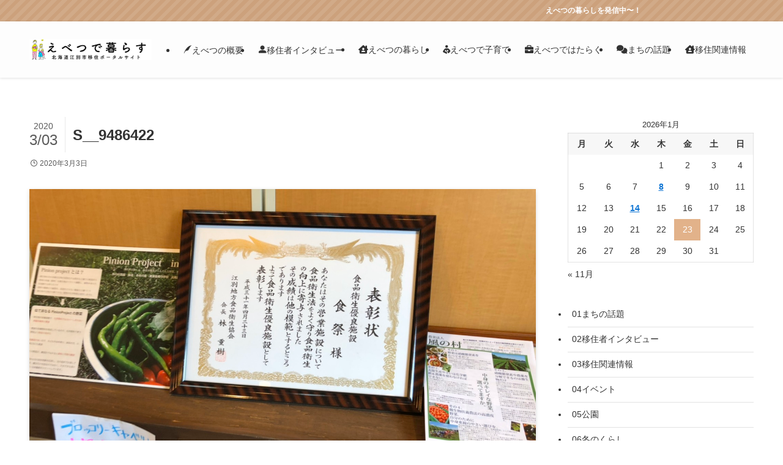

--- FILE ---
content_type: text/html; charset=UTF-8
request_url: https://ebetsu-sumikae.info/archives/2360/s__9486422
body_size: 14607
content:
<!DOCTYPE html>
<html dir="ltr" lang="ja" prefix="og: https://ogp.me/ns#" data-loaded="false" data-scrolled="false" data-spmenu="closed">

<head>
    <meta charset="utf-8">
    <meta name="format-detection" content="telephone=no">
    <meta http-equiv="X-UA-Compatible" content="IE=edge">
    <meta name="viewport" content="width=device-width, viewport-fit=cover">
    <title>S__9486422 | えべつで暮らす</title>

		<!-- All in One SEO 4.9.3 - aioseo.com -->
	<meta name="robots" content="max-image-preview:large" />
	<meta name="author" content="江別シティプロモート＆協力隊"/>
	<link rel="canonical" href="https://ebetsu-sumikae.info/archives/2360/s__9486422" />
	<meta name="generator" content="All in One SEO (AIOSEO) 4.9.3" />
		<meta property="og:locale" content="ja_JP" />
		<meta property="og:site_name" content="えべつで暮らす |" />
		<meta property="og:type" content="article" />
		<meta property="og:title" content="S__9486422 | えべつで暮らす" />
		<meta property="og:url" content="https://ebetsu-sumikae.info/archives/2360/s__9486422" />
		<meta property="article:published_time" content="2020-03-03T03:00:55+00:00" />
		<meta property="article:modified_time" content="2020-03-03T03:00:55+00:00" />
		<meta name="twitter:card" content="summary_large_image" />
		<meta name="twitter:title" content="S__9486422 | えべつで暮らす" />
		<script type="application/ld+json" class="aioseo-schema">
			{"@context":"https:\/\/schema.org","@graph":[{"@type":"BreadcrumbList","@id":"https:\/\/ebetsu-sumikae.info\/archives\/2360\/s__9486422#breadcrumblist","itemListElement":[{"@type":"ListItem","@id":"https:\/\/ebetsu-sumikae.info#listItem","position":1,"name":"\u30db\u30fc\u30e0","item":"https:\/\/ebetsu-sumikae.info","nextItem":{"@type":"ListItem","@id":"https:\/\/ebetsu-sumikae.info\/archives\/2360\/s__9486422#listItem","name":"S__9486422"}},{"@type":"ListItem","@id":"https:\/\/ebetsu-sumikae.info\/archives\/2360\/s__9486422#listItem","position":2,"name":"S__9486422","previousItem":{"@type":"ListItem","@id":"https:\/\/ebetsu-sumikae.info#listItem","name":"\u30db\u30fc\u30e0"}}]},{"@type":"ItemPage","@id":"https:\/\/ebetsu-sumikae.info\/archives\/2360\/s__9486422#itempage","url":"https:\/\/ebetsu-sumikae.info\/archives\/2360\/s__9486422","name":"S__9486422 | \u3048\u3079\u3064\u3067\u66ae\u3089\u3059","inLanguage":"ja","isPartOf":{"@id":"https:\/\/ebetsu-sumikae.info\/#website"},"breadcrumb":{"@id":"https:\/\/ebetsu-sumikae.info\/archives\/2360\/s__9486422#breadcrumblist"},"author":{"@id":"https:\/\/ebetsu-sumikae.info\/archives\/author\/admin#author"},"creator":{"@id":"https:\/\/ebetsu-sumikae.info\/archives\/author\/admin#author"},"datePublished":"2020-03-03T12:00:55+09:00","dateModified":"2020-03-03T12:00:55+09:00"},{"@type":"Organization","@id":"https:\/\/ebetsu-sumikae.info\/#organization","name":"\u3048\u3079\u3064\u3067\u66ae\u3089\u3059","url":"https:\/\/ebetsu-sumikae.info\/"},{"@type":"Person","@id":"https:\/\/ebetsu-sumikae.info\/archives\/author\/admin#author","url":"https:\/\/ebetsu-sumikae.info\/archives\/author\/admin","name":"\u6c5f\u5225\u30b7\u30c6\u30a3\u30d7\u30ed\u30e2\u30fc\u30c8\uff06\u5354\u529b\u968a","image":{"@type":"ImageObject","@id":"https:\/\/ebetsu-sumikae.info\/archives\/2360\/s__9486422#authorImage","url":"https:\/\/ebetsu-sumikae.info\/wp-content\/uploads\/2022\/11\/647B837D-37C2-4BC7-A049-40351E51B95F-150x150.png","width":96,"height":96,"caption":"\u6c5f\u5225\u30b7\u30c6\u30a3\u30d7\u30ed\u30e2\u30fc\u30c8\uff06\u5354\u529b\u968a"}},{"@type":"WebSite","@id":"https:\/\/ebetsu-sumikae.info\/#website","url":"https:\/\/ebetsu-sumikae.info\/","name":"Let\u2018s SUMIKAE","inLanguage":"ja","publisher":{"@id":"https:\/\/ebetsu-sumikae.info\/#organization"}}]}
		</script>
		<!-- All in One SEO -->

<link rel='dns-prefetch' href='//cdn.jsdelivr.net' />
<link rel='dns-prefetch' href='//www.googletagmanager.com' />
<link rel="alternate" type="application/rss+xml" title="えべつで暮らす &raquo; フィード" href="https://ebetsu-sumikae.info/feed" />
<link rel="alternate" type="application/rss+xml" title="えべつで暮らす &raquo; コメントフィード" href="https://ebetsu-sumikae.info/comments/feed" />
<link rel='stylesheet' id='sbi_styles-css' href='https://ebetsu-sumikae.info/wp-content/plugins/instagram-feed/css/sbi-styles.min.css?ver=6.6.1' type='text/css' media='all' />
<link rel='stylesheet' id='font-awesome-all-css' href='https://ebetsu-sumikae.info/wp-content/themes/swell/assets/font-awesome/v6/css/all.min.css?ver=2.12.0' type='text/css' media='all' />
<link rel='stylesheet' id='wp-block-library-css' href='https://ebetsu-sumikae.info/wp-includes/css/dist/block-library/style.min.css?ver=6.6.4' type='text/css' media='all' />
<link rel='stylesheet' id='swell-icons-css' href='https://ebetsu-sumikae.info/wp-content/themes/swell/build/css/swell-icons.css?ver=2.12.0' type='text/css' media='all' />
<link rel='stylesheet' id='main_style-css' href='https://ebetsu-sumikae.info/wp-content/themes/swell/build/css/main.css?ver=2.12.0' type='text/css' media='all' />
<link rel='stylesheet' id='swell_blocks-css' href='https://ebetsu-sumikae.info/wp-content/themes/swell/build/css/blocks.css?ver=2.12.0' type='text/css' media='all' />
<style id='swell_custom-inline-css' type='text/css'>
:root{--swl-fz--content:4vw;--swl-font_family:"Helvetica Neue", Arial, "Hiragino Kaku Gothic ProN", "Hiragino Sans", Meiryo, sans-serif;--swl-font_weight:400;--color_main:#e2b28a;--color_text:#333;--color_link:#1176d4;--color_htag:#e2b28a;--color_bg:#ffffff;--color_gradient1:#d8ffff;--color_gradient2:#87e7ff;--color_main_thin:rgba(255, 223, 173, 0.05 );--color_main_dark:rgba(170, 134, 104, 1 );--color_list_check:#e2b28a;--color_list_num:#e2b28a;--color_list_good:#86dd7b;--color_list_triangle:#f4e03a;--color_list_bad:#f36060;--color_faq_q:#d55656;--color_faq_a:#6599b7;--color_icon_good:#3cd250;--color_icon_good_bg:#ecffe9;--color_icon_bad:#4b73eb;--color_icon_bad_bg:#eafaff;--color_icon_info:#f578b4;--color_icon_info_bg:#fff0fa;--color_icon_announce:#ffa537;--color_icon_announce_bg:#fff5f0;--color_icon_pen:#7a7a7a;--color_icon_pen_bg:#f7f7f7;--color_icon_book:#787364;--color_icon_book_bg:#f8f6ef;--color_icon_point:#ffa639;--color_icon_check:#86d67c;--color_icon_batsu:#f36060;--color_icon_hatena:#5295cc;--color_icon_caution:#f7da38;--color_icon_memo:#84878a;--color_deep01:#e44141;--color_deep02:#3d79d5;--color_deep03:#63a84d;--color_deep04:#f09f4d;--color_pale01:#fff2f0;--color_pale02:#f3f8fd;--color_pale03:#f1f9ee;--color_pale04:#fdf9ee;--color_mark_blue:#b7e3ff;--color_mark_green:#bdf9c3;--color_mark_yellow:#fcf69f;--color_mark_orange:#ffddbc;--border01:solid 1px var(--color_main);--border02:double 4px var(--color_main);--border03:dashed 2px var(--color_border);--border04:solid 4px var(--color_gray);--card_posts_thumb_ratio:56.25%;--list_posts_thumb_ratio:61.805%;--big_posts_thumb_ratio:56.25%;--thumb_posts_thumb_ratio:61.805%;--blogcard_thumb_ratio:56.25%;--color_header_bg:#fdfdfd;--color_header_text:#333;--color_footer_bg:#fdfdfd;--color_footer_text:#333;--container_size:1200px;--article_size:900px;--logo_size_sp:60px;--logo_size_pc:80px;--logo_size_pcfix:48px;}.swl-cell-bg[data-icon="doubleCircle"]{--cell-icon-color:#ffc977}.swl-cell-bg[data-icon="circle"]{--cell-icon-color:#94e29c}.swl-cell-bg[data-icon="triangle"]{--cell-icon-color:#eeda2f}.swl-cell-bg[data-icon="close"]{--cell-icon-color:#ec9191}.swl-cell-bg[data-icon="hatena"]{--cell-icon-color:#93c9da}.swl-cell-bg[data-icon="check"]{--cell-icon-color:#94e29c}.swl-cell-bg[data-icon="line"]{--cell-icon-color:#9b9b9b}.cap_box[data-colset="col1"]{--capbox-color:#f59b5f;--capbox-color--bg:#fff8eb}.cap_box[data-colset="col2"]{--capbox-color:#5fb9f5;--capbox-color--bg:#edf5ff}.cap_box[data-colset="col3"]{--capbox-color:#2fcd90;--capbox-color--bg:#eafaf2}.red_{--the-btn-color:#f74a4a;--the-btn-color2:#ffbc49;--the-solid-shadow: rgba(185, 56, 56, 1 )}.blue_{--the-btn-color:#338df4;--the-btn-color2:#35eaff;--the-solid-shadow: rgba(38, 106, 183, 1 )}.green_{--the-btn-color:#62d847;--the-btn-color2:#7bf7bd;--the-solid-shadow: rgba(74, 162, 53, 1 )}.is-style-btn_normal{--the-btn-radius:80px}.is-style-btn_solid{--the-btn-radius:80px}.is-style-btn_shiny{--the-btn-radius:80px}.is-style-btn_line{--the-btn-radius:80px}.post_content blockquote{padding:1.5em 2em 1.5em 3em}.post_content blockquote::before{content:"";display:block;width:5px;height:calc(100% - 3em);top:1.5em;left:1.5em;border-left:solid 1px rgba(180,180,180,.75);border-right:solid 1px rgba(180,180,180,.75);}.mark_blue{background:-webkit-linear-gradient(transparent 64%,var(--color_mark_blue) 0%);background:linear-gradient(transparent 64%,var(--color_mark_blue) 0%)}.mark_green{background:-webkit-linear-gradient(transparent 64%,var(--color_mark_green) 0%);background:linear-gradient(transparent 64%,var(--color_mark_green) 0%)}.mark_yellow{background:-webkit-linear-gradient(transparent 64%,var(--color_mark_yellow) 0%);background:linear-gradient(transparent 64%,var(--color_mark_yellow) 0%)}.mark_orange{background:-webkit-linear-gradient(transparent 64%,var(--color_mark_orange) 0%);background:linear-gradient(transparent 64%,var(--color_mark_orange) 0%)}[class*="is-style-icon_"]{color:#333;border-width:0}[class*="is-style-big_icon_"]{border-width:2px;border-style:solid}[data-col="gray"] .c-balloon__text{background:#f7f7f7;border-color:#ccc}[data-col="gray"] .c-balloon__before{border-right-color:#f7f7f7}[data-col="green"] .c-balloon__text{background:#d1f8c2;border-color:#9ddd93}[data-col="green"] .c-balloon__before{border-right-color:#d1f8c2}[data-col="blue"] .c-balloon__text{background:#e2f6ff;border-color:#93d2f0}[data-col="blue"] .c-balloon__before{border-right-color:#e2f6ff}[data-col="red"] .c-balloon__text{background:#ffebeb;border-color:#f48789}[data-col="red"] .c-balloon__before{border-right-color:#ffebeb}[data-col="yellow"] .c-balloon__text{background:#f9f7d2;border-color:#fbe593}[data-col="yellow"] .c-balloon__before{border-right-color:#f9f7d2}.-type-list2 .p-postList__body::after,.-type-big .p-postList__body::after{content: "READ MORE »";}.c-postThumb__cat{background-color:#e2b28a;color:#fff;background-image: repeating-linear-gradient(-45deg,rgba(255,255,255,.1),rgba(255,255,255,.1) 6px,transparent 6px,transparent 12px)}.post_content h2:where(:not([class^="swell-block-"]):not(.faq_q):not(.p-postList__title)){background:var(--color_htag);padding:.75em 1em;color:#fff}.post_content h2:where(:not([class^="swell-block-"]):not(.faq_q):not(.p-postList__title))::before{position:absolute;display:block;pointer-events:none;content:"";top:-4px;left:0;width:100%;height:calc(100% + 4px);box-sizing:content-box;border-top:solid 2px var(--color_htag);border-bottom:solid 2px var(--color_htag)}.post_content h3:where(:not([class^="swell-block-"]):not(.faq_q):not(.p-postList__title)){padding:0 .5em .5em}.post_content h3:where(:not([class^="swell-block-"]):not(.faq_q):not(.p-postList__title))::before{content:"";width:100%;height:2px;background: repeating-linear-gradient(90deg, var(--color_htag) 0%, var(--color_htag) 29.3%, rgba(150,150,150,.2) 29.3%, rgba(150,150,150,.2) 100%)}.post_content h4:where(:not([class^="swell-block-"]):not(.faq_q):not(.p-postList__title))::before{content:"\e923";display:inline-block;font-family:"icomoon";margin-right:.5em;color:var(--color_htag)}.l-header{box-shadow: 0 1px 4px rgba(0,0,0,.12)}.l-header__menuBtn{order:3}.l-header__customBtn{order:1}.c-gnav a::after{background:var(--color_main);width:100%;height:2px;transform:scaleX(0)}.p-spHeadMenu .menu-item.-current{border-bottom-color:var(--color_main)}.c-gnav > li:hover > a::after,.c-gnav > .-current > a::after{transform: scaleX(1)}.c-gnav .sub-menu{color:#333;background:#fff}.l-fixHeader::before{opacity:1}.c-infoBar{color:#fff;background-color:#cca17c}.c-infoBar__text{font-size:3vw}.c-infoBar__btn{background-color:var(--color_main) !important}#pagetop{border-radius:50%}#before_footer_widget{margin-bottom:0}.c-widget__title.-spmenu{padding:.5em .75em;border-radius:var(--swl-radius--2, 0px);background:var(--color_main);color:#fff;}.c-widget__title.-footer{padding:.5em}.c-widget__title.-footer::before{content:"";bottom:0;left:0;width:40%;z-index:1;background:var(--color_main)}.c-widget__title.-footer::after{content:"";bottom:0;left:0;width:100%;background:var(--color_border)}.p-spMenu{color:#333}.p-spMenu__inner::before{background:#fdfdfd;opacity:1}.p-spMenu__overlay{background:#000;opacity:0.6}[class*="page-numbers"]{color:#fff;background-color:#dedede}a{text-decoration: none}.l-topTitleArea.c-filterLayer::before{background-color:#000;opacity:0.2;content:""}@media screen and (min-width: 960px){:root{}}@media screen and (max-width: 959px){:root{}.l-header__logo{order:2;text-align:center}}@media screen and (min-width: 600px){:root{--swl-fz--content:16px;}.c-infoBar__text{font-size:12px}}@media screen and (max-width: 599px){:root{}}@media (min-width: 1108px) {.alignwide{left:-100px;width:calc(100% + 200px);}}@media (max-width: 1108px) {.-sidebar-off .swell-block-fullWide__inner.l-container .alignwide{left:0px;width:100%;}}.l-fixHeader .l-fixHeader__gnav{order:0}[data-scrolled=true] .l-fixHeader[data-ready]{opacity:1;-webkit-transform:translateY(0)!important;transform:translateY(0)!important;visibility:visible}.-body-solid .l-fixHeader{box-shadow:0 2px 4px var(--swl-color_shadow)}.l-fixHeader__inner{align-items:stretch;color:var(--color_header_text);display:flex;padding-bottom:0;padding-top:0;position:relative;z-index:1}.l-fixHeader__logo{align-items:center;display:flex;line-height:1;margin-right:24px;order:0;padding:16px 0}.c-infoBar{overflow:hidden;position:relative;width:100%}.c-infoBar.-bg-stripe:before{background-image:repeating-linear-gradient(-45deg,#fff 0 6px,transparent 6px 12px);content:"";display:block;opacity:.1}.c-infoBar__link{text-decoration:none;z-index:0}.c-infoBar__link,.c-infoBar__text{color:inherit;display:block;position:relative}.c-infoBar__text{font-weight:700;padding:8px 0;z-index:1}.c-infoBar__text.-flow-on{-webkit-animation:flowing_text 12s linear infinite;animation:flowing_text 12s linear infinite;-webkit-animation-duration:12s;animation-duration:12s;text-align:left;-webkit-transform:translateX(100%);transform:translateX(100%);white-space:nowrap}.c-infoBar__text.-flow-off{align-items:center;display:flex;flex-wrap:wrap;justify-content:center;text-align:center}.c-infoBar__btn{border-radius:40px;box-shadow:0 2px 4px var(--swl-color_shadow);color:#fff;display:block;font-size:.95em;line-height:2;margin-left:1em;min-width:1em;padding:0 1em;text-decoration:none;width:auto}@media (min-width:960px){.c-infoBar__text.-flow-on{-webkit-animation-duration:20s;animation-duration:20s}}@media (min-width:1200px){.c-infoBar__text.-flow-on{-webkit-animation-duration:24s;animation-duration:24s}}@media (min-width:1600px){.c-infoBar__text.-flow-on{-webkit-animation-duration:30s;animation-duration:30s}}.is-style-btn_normal a,.is-style-btn_shiny a{box-shadow:var(--swl-btn_shadow)}.c-shareBtns__btn,.is-style-balloon>.c-tabList .c-tabList__button,.p-snsCta,[class*=page-numbers]{box-shadow:var(--swl-box_shadow)}.p-articleThumb__img,.p-articleThumb__youtube{box-shadow:var(--swl-img_shadow)}.p-pickupBanners__item .c-bannerLink,.p-postList__thumb{box-shadow:0 2px 8px rgba(0,0,0,.1),0 4px 4px -4px rgba(0,0,0,.1)}.p-postList.-w-ranking li:before{background-image:repeating-linear-gradient(-45deg,hsla(0,0%,100%,.1),hsla(0,0%,100%,.1) 6px,transparent 0,transparent 12px);box-shadow:1px 1px 4px rgba(0,0,0,.2)}.p-spHeadMenu{text-align:center}.p-spHeadMenu .sub-menu{display:none}.p-spHeadMenu .menu-item{-webkit-backface-visibility:hidden;backface-visibility:hidden;border-bottom:2px solid transparent;flex-shrink:0;font-size:12px;height:36px;padding:0;width:auto}.p-spHeadMenu .menu-item.-current{border-bottom-color:currentcolor}.p-spHeadMenu a{display:block;line-height:36px;padding:0 12px;text-decoration:none}.l-header__spNav.swiper:not(.swiper-initialized) .p-spHeadMenu{visibility:hidden}.l-header__spNav a{color:var(--color_header_text)}.l-header__spNav[data-loop="0"] .p-spHeadMenu{display:flex;overflow-x:auto}.l-header__spNav[data-loop="0"] .menu-item:first-child{margin-left:auto}.l-header__spNav[data-loop="0"] .menu-item:last-child{margin-right:auto}@media (min-width:960px){.l-header__spNav{display:none}}@media (min-width:960px){.-series .l-header__inner{align-items:stretch;display:flex}.-series .l-header__logo{align-items:center;display:flex;flex-wrap:wrap;margin-right:24px;padding:16px 0}.-series .l-header__logo .c-catchphrase{font-size:13px;padding:4px 0}.-series .c-headLogo{margin-right:16px}.-series-right .l-header__inner{justify-content:space-between}.-series-right .c-gnavWrap{margin-left:auto}.-series-right .w-header{margin-left:12px}.-series-left .w-header{margin-left:auto}}@media (min-width:960px) and (min-width:600px){.-series .c-headLogo{max-width:400px}}.c-submenuToggleBtn:after{content:"";height:100%;left:0;position:absolute;top:0;width:100%;z-index:0}.c-submenuToggleBtn{cursor:pointer;display:block;height:2em;line-height:2;position:absolute;right:8px;text-align:center;top:50%;-webkit-transform:translateY(-50%);transform:translateY(-50%);width:2em;z-index:1}.c-submenuToggleBtn:before{content:"\e910";display:inline-block;font-family:icomoon;font-size:14px;transition:-webkit-transform .25s;transition:transform .25s;transition:transform .25s,-webkit-transform .25s}.c-submenuToggleBtn:after{border:1px solid;opacity:.15;transition:background-color .25s}.c-submenuToggleBtn.is-opened:before{-webkit-transform:rotate(-180deg);transform:rotate(-180deg)}.widget_categories>ul>.cat-item>a,.wp-block-categories-list>li>a{padding-left:1.75em}.c-listMenu a{padding:.75em .5em;position:relative}.c-gnav .sub-menu a:not(:last-child),.c-listMenu a:not(:last-child){padding-right:40px}.c-gnav .sub-menu .sub-menu{box-shadow:none}.c-gnav .sub-menu .sub-menu,.c-listMenu .children,.c-listMenu .sub-menu{height:0;margin:0;opacity:0;overflow:hidden;position:relative;transition:.25s}.c-gnav .sub-menu .sub-menu.is-opened,.c-listMenu .children.is-opened,.c-listMenu .sub-menu.is-opened{height:auto;opacity:1;visibility:visible}.c-gnav .sub-menu .sub-menu a,.c-listMenu .children a,.c-listMenu .sub-menu a{font-size:.9em;padding-left:1.5em}.c-gnav .sub-menu .sub-menu ul a,.c-listMenu .children ul a,.c-listMenu .sub-menu ul a{padding-left:2.25em}@media (min-width:600px){.c-submenuToggleBtn{height:28px;line-height:28px;transition:background-color .25s;width:28px}}@media (min-width:960px){.c-submenuToggleBtn:hover:after{background-color:currentcolor}}:root{--color_content_bg:var(--color_bg);}.c-widget__title.-side{padding:.5em}.c-widget__title.-side::before{content:"";bottom:0;left:0;width:40%;z-index:1;background:var(--color_main)}.c-widget__title.-side::after{content:"";bottom:0;left:0;width:100%;background:var(--color_border)}.c-shareBtns__btn:not(:hover){background:none}.-fix .c-shareBtns__btn:not(:hover){background:#fff}.c-shareBtns__btn:not(:hover) .c-shareBtns__icon{color:inherit}.c-shareBtns__list{padding: 8px 0;border-top: solid 1px var(--color_border);border-bottom: solid 1px var(--color_border)}.c-shareBtns__item:not(:last-child){margin-right:8px}.c-shareBtns__btn{padding:8px 0;transition:background-color .25s;box-shadow:none!important}@media screen and (min-width: 960px){:root{}}@media screen and (max-width: 959px){:root{}}@media screen and (min-width: 600px){:root{}}@media screen and (max-width: 599px){:root{}}.swell-block-fullWide__inner.l-container{--swl-fw_inner_pad:var(--swl-pad_container,0px)}@media (min-width:960px){.-sidebar-on .l-content .alignfull,.-sidebar-on .l-content .alignwide{left:-16px;width:calc(100% + 32px)}.swell-block-fullWide__inner.l-article{--swl-fw_inner_pad:var(--swl-pad_post_content,0px)}.-sidebar-on .swell-block-fullWide__inner .alignwide{left:0;width:100%}.-sidebar-on .swell-block-fullWide__inner .alignfull{left:calc(0px - var(--swl-fw_inner_pad, 0))!important;margin-left:0!important;margin-right:0!important;width:calc(100% + var(--swl-fw_inner_pad, 0)*2)!important}}.p-relatedPosts .p-postList__item{margin-bottom:1.5em}.p-relatedPosts .p-postList__times,.p-relatedPosts .p-postList__times>:last-child{margin-right:0}@media (min-width:600px){.p-relatedPosts .p-postList__item{width:33.33333%}}@media screen and (min-width:600px) and (max-width:1239px){.p-relatedPosts .p-postList__item:nth-child(7),.p-relatedPosts .p-postList__item:nth-child(8){display:none}}@media screen and (min-width:1240px){.p-relatedPosts .p-postList__item{width:25%}}.-index-off .p-toc,.swell-toc-placeholder:empty{display:none}.p-toc.-modal{height:100%;margin:0;overflow-y:auto;padding:0}#main_content .p-toc{border-radius:var(--swl-radius--2,0);margin:4em auto;max-width:800px}#sidebar .p-toc{margin-top:-.5em}.p-toc .__pn:before{content:none!important;counter-increment:none}.p-toc .__prev{margin:0 0 1em}.p-toc .__next{margin:1em 0 0}.p-toc.is-omitted:not([data-omit=ct]) [data-level="2"] .p-toc__childList{height:0;margin-bottom:-.5em;visibility:hidden}.p-toc.is-omitted:not([data-omit=nest]){position:relative}.p-toc.is-omitted:not([data-omit=nest]):before{background:linear-gradient(hsla(0,0%,100%,0),var(--color_bg));bottom:5em;content:"";height:4em;left:0;opacity:.75;pointer-events:none;position:absolute;width:100%;z-index:1}.p-toc.is-omitted:not([data-omit=nest]):after{background:var(--color_bg);bottom:0;content:"";height:5em;left:0;opacity:.75;position:absolute;width:100%;z-index:1}.p-toc.is-omitted:not([data-omit=nest]) .__next,.p-toc.is-omitted:not([data-omit=nest]) [data-omit="1"]{display:none}.p-toc .p-toc__expandBtn{background-color:#f7f7f7;border:rgba(0,0,0,.2);border-radius:5em;box-shadow:0 0 0 1px #bbb;color:#333;display:block;font-size:14px;line-height:1.5;margin:.75em auto 0;min-width:6em;padding:.5em 1em;position:relative;transition:box-shadow .25s;z-index:2}.p-toc[data-omit=nest] .p-toc__expandBtn{display:inline-block;font-size:13px;margin:0 0 0 1.25em;padding:.5em .75em}.p-toc:not([data-omit=nest]) .p-toc__expandBtn:after,.p-toc:not([data-omit=nest]) .p-toc__expandBtn:before{border-top-color:inherit;border-top-style:dotted;border-top-width:3px;content:"";display:block;height:1px;position:absolute;top:calc(50% - 1px);transition:border-color .25s;width:100%;width:22px}.p-toc:not([data-omit=nest]) .p-toc__expandBtn:before{right:calc(100% + 1em)}.p-toc:not([data-omit=nest]) .p-toc__expandBtn:after{left:calc(100% + 1em)}.p-toc.is-expanded .p-toc__expandBtn{border-color:transparent}.p-toc__ttl{display:block;font-size:1.2em;line-height:1;position:relative;text-align:center}.p-toc__ttl:before{content:"\e918";display:inline-block;font-family:icomoon;margin-right:.5em;padding-bottom:2px;vertical-align:middle}#index_modal .p-toc__ttl{margin-bottom:.5em}.p-toc__list li{line-height:1.6}.p-toc__list>li+li{margin-top:.5em}.p-toc__list .p-toc__childList{padding-left:.5em}.p-toc__list [data-level="3"]{font-size:.9em}.p-toc__list .mininote{display:none}.post_content .p-toc__list{padding-left:0}#sidebar .p-toc__list{margin-bottom:0}#sidebar .p-toc__list .p-toc__childList{padding-left:0}.p-toc__link{color:inherit;font-size:inherit;text-decoration:none}.p-toc__link:hover{opacity:.8}.p-toc.-double{background:var(--color_gray);background:linear-gradient(-45deg,transparent 25%,var(--color_gray) 25%,var(--color_gray) 50%,transparent 50%,transparent 75%,var(--color_gray) 75%,var(--color_gray));background-clip:padding-box;background-size:4px 4px;border-bottom:4px double var(--color_border);border-top:4px double var(--color_border);padding:1.5em 1em 1em}.p-toc.-double .p-toc__ttl{margin-bottom:.75em}@media (min-width:960px){#main_content .p-toc{width:92%}}@media (hover:hover){.p-toc .p-toc__expandBtn:hover{border-color:transparent;box-shadow:0 0 0 2px currentcolor}}@media (min-width:600px){.p-toc.-double{padding:2em}}.p-pnLinks{align-items:stretch;display:flex;justify-content:space-between;margin:2em 0}.p-pnLinks__item{font-size:3vw;position:relative;width:49%}.p-pnLinks__item:before{content:"";display:block;height:.5em;pointer-events:none;position:absolute;top:50%;width:.5em;z-index:1}.p-pnLinks__item.-prev:before{border-bottom:1px solid;border-left:1px solid;left:.35em;-webkit-transform:rotate(45deg) translateY(-50%);transform:rotate(45deg) translateY(-50%)}.p-pnLinks__item.-prev .p-pnLinks__thumb{margin-right:8px}.p-pnLinks__item.-next .p-pnLinks__link{justify-content:flex-end}.p-pnLinks__item.-next:before{border-bottom:1px solid;border-right:1px solid;right:.35em;-webkit-transform:rotate(-45deg) translateY(-50%);transform:rotate(-45deg) translateY(-50%)}.p-pnLinks__item.-next .p-pnLinks__thumb{margin-left:8px;order:2}.p-pnLinks__item.-next:first-child{margin-left:auto}.p-pnLinks__link{align-items:center;border-radius:var(--swl-radius--2,0);color:inherit;display:flex;height:100%;line-height:1.4;min-height:4em;padding:.6em 1em .5em;position:relative;text-decoration:none;transition:box-shadow .25s;width:100%}.p-pnLinks__thumb{border-radius:var(--swl-radius--4,0);height:32px;-o-object-fit:cover;object-fit:cover;width:48px}.p-pnLinks .-prev .p-pnLinks__link{border-left:1.25em solid var(--color_main)}.p-pnLinks .-prev:before{color:#fff}.p-pnLinks .-next .p-pnLinks__link{border-right:1.25em solid var(--color_main)}.p-pnLinks .-next:before{color:#fff}@media not all and (min-width:960px){.p-pnLinks.-thumb-on{display:block}.p-pnLinks.-thumb-on .p-pnLinks__item{width:100%}}@media (min-width:600px){.p-pnLinks__item{font-size:13px}.p-pnLinks__thumb{height:48px;width:72px}.p-pnLinks__title{transition:-webkit-transform .25s;transition:transform .25s;transition:transform .25s,-webkit-transform .25s}.-prev>.p-pnLinks__link:hover .p-pnLinks__title{-webkit-transform:translateX(4px);transform:translateX(4px)}.-next>.p-pnLinks__link:hover .p-pnLinks__title{-webkit-transform:translateX(-4px);transform:translateX(-4px)}.p-pnLinks .-prev .p-pnLinks__link:hover{box-shadow:1px 1px 2px var(--swl-color_shadow)}.p-pnLinks .-next .p-pnLinks__link:hover{box-shadow:-1px 1px 2px var(--swl-color_shadow)}}
</style>
<link rel='stylesheet' id='swell-parts/footer-css' href='https://ebetsu-sumikae.info/wp-content/themes/swell/build/css/modules/parts/footer.css?ver=2.12.0' type='text/css' media='all' />
<link rel='stylesheet' id='swell-page/single-css' href='https://ebetsu-sumikae.info/wp-content/themes/swell/build/css/modules/page/single.css?ver=2.12.0' type='text/css' media='all' />
<link rel='stylesheet' id='aioseo/css/src/vue/standalone/blocks/table-of-contents/global.scss-css' href='https://ebetsu-sumikae.info/wp-content/plugins/all-in-one-seo-pack/dist/Lite/assets/css/table-of-contents/global.e90f6d47.css?ver=4.9.3' type='text/css' media='all' />
<style id='classic-theme-styles-inline-css' type='text/css'>
/*! This file is auto-generated */
.wp-block-button__link{color:#fff;background-color:#32373c;border-radius:9999px;box-shadow:none;text-decoration:none;padding:calc(.667em + 2px) calc(1.333em + 2px);font-size:1.125em}.wp-block-file__button{background:#32373c;color:#fff;text-decoration:none}
</style>
<style id='global-styles-inline-css' type='text/css'>
:root{--wp--preset--aspect-ratio--square: 1;--wp--preset--aspect-ratio--4-3: 4/3;--wp--preset--aspect-ratio--3-4: 3/4;--wp--preset--aspect-ratio--3-2: 3/2;--wp--preset--aspect-ratio--2-3: 2/3;--wp--preset--aspect-ratio--16-9: 16/9;--wp--preset--aspect-ratio--9-16: 9/16;--wp--preset--color--black: #000;--wp--preset--color--cyan-bluish-gray: #abb8c3;--wp--preset--color--white: #fff;--wp--preset--color--pale-pink: #f78da7;--wp--preset--color--vivid-red: #cf2e2e;--wp--preset--color--luminous-vivid-orange: #ff6900;--wp--preset--color--luminous-vivid-amber: #fcb900;--wp--preset--color--light-green-cyan: #7bdcb5;--wp--preset--color--vivid-green-cyan: #00d084;--wp--preset--color--pale-cyan-blue: #8ed1fc;--wp--preset--color--vivid-cyan-blue: #0693e3;--wp--preset--color--vivid-purple: #9b51e0;--wp--preset--color--swl-main: var(--color_main);--wp--preset--color--swl-main-thin: var(--color_main_thin);--wp--preset--color--swl-gray: var(--color_gray);--wp--preset--color--swl-deep-01: var(--color_deep01);--wp--preset--color--swl-deep-02: var(--color_deep02);--wp--preset--color--swl-deep-03: var(--color_deep03);--wp--preset--color--swl-deep-04: var(--color_deep04);--wp--preset--color--swl-pale-01: var(--color_pale01);--wp--preset--color--swl-pale-02: var(--color_pale02);--wp--preset--color--swl-pale-03: var(--color_pale03);--wp--preset--color--swl-pale-04: var(--color_pale04);--wp--preset--gradient--vivid-cyan-blue-to-vivid-purple: linear-gradient(135deg,rgba(6,147,227,1) 0%,rgb(155,81,224) 100%);--wp--preset--gradient--light-green-cyan-to-vivid-green-cyan: linear-gradient(135deg,rgb(122,220,180) 0%,rgb(0,208,130) 100%);--wp--preset--gradient--luminous-vivid-amber-to-luminous-vivid-orange: linear-gradient(135deg,rgba(252,185,0,1) 0%,rgba(255,105,0,1) 100%);--wp--preset--gradient--luminous-vivid-orange-to-vivid-red: linear-gradient(135deg,rgba(255,105,0,1) 0%,rgb(207,46,46) 100%);--wp--preset--gradient--very-light-gray-to-cyan-bluish-gray: linear-gradient(135deg,rgb(238,238,238) 0%,rgb(169,184,195) 100%);--wp--preset--gradient--cool-to-warm-spectrum: linear-gradient(135deg,rgb(74,234,220) 0%,rgb(151,120,209) 20%,rgb(207,42,186) 40%,rgb(238,44,130) 60%,rgb(251,105,98) 80%,rgb(254,248,76) 100%);--wp--preset--gradient--blush-light-purple: linear-gradient(135deg,rgb(255,206,236) 0%,rgb(152,150,240) 100%);--wp--preset--gradient--blush-bordeaux: linear-gradient(135deg,rgb(254,205,165) 0%,rgb(254,45,45) 50%,rgb(107,0,62) 100%);--wp--preset--gradient--luminous-dusk: linear-gradient(135deg,rgb(255,203,112) 0%,rgb(199,81,192) 50%,rgb(65,88,208) 100%);--wp--preset--gradient--pale-ocean: linear-gradient(135deg,rgb(255,245,203) 0%,rgb(182,227,212) 50%,rgb(51,167,181) 100%);--wp--preset--gradient--electric-grass: linear-gradient(135deg,rgb(202,248,128) 0%,rgb(113,206,126) 100%);--wp--preset--gradient--midnight: linear-gradient(135deg,rgb(2,3,129) 0%,rgb(40,116,252) 100%);--wp--preset--font-size--small: 0.9em;--wp--preset--font-size--medium: 1.1em;--wp--preset--font-size--large: 1.25em;--wp--preset--font-size--x-large: 42px;--wp--preset--font-size--xs: 0.75em;--wp--preset--font-size--huge: 1.6em;--wp--preset--spacing--20: 0.44rem;--wp--preset--spacing--30: 0.67rem;--wp--preset--spacing--40: 1rem;--wp--preset--spacing--50: 1.5rem;--wp--preset--spacing--60: 2.25rem;--wp--preset--spacing--70: 3.38rem;--wp--preset--spacing--80: 5.06rem;--wp--preset--shadow--natural: 6px 6px 9px rgba(0, 0, 0, 0.2);--wp--preset--shadow--deep: 12px 12px 50px rgba(0, 0, 0, 0.4);--wp--preset--shadow--sharp: 6px 6px 0px rgba(0, 0, 0, 0.2);--wp--preset--shadow--outlined: 6px 6px 0px -3px rgba(255, 255, 255, 1), 6px 6px rgba(0, 0, 0, 1);--wp--preset--shadow--crisp: 6px 6px 0px rgba(0, 0, 0, 1);}:where(.is-layout-flex){gap: 0.5em;}:where(.is-layout-grid){gap: 0.5em;}body .is-layout-flex{display: flex;}.is-layout-flex{flex-wrap: wrap;align-items: center;}.is-layout-flex > :is(*, div){margin: 0;}body .is-layout-grid{display: grid;}.is-layout-grid > :is(*, div){margin: 0;}:where(.wp-block-columns.is-layout-flex){gap: 2em;}:where(.wp-block-columns.is-layout-grid){gap: 2em;}:where(.wp-block-post-template.is-layout-flex){gap: 1.25em;}:where(.wp-block-post-template.is-layout-grid){gap: 1.25em;}.has-black-color{color: var(--wp--preset--color--black) !important;}.has-cyan-bluish-gray-color{color: var(--wp--preset--color--cyan-bluish-gray) !important;}.has-white-color{color: var(--wp--preset--color--white) !important;}.has-pale-pink-color{color: var(--wp--preset--color--pale-pink) !important;}.has-vivid-red-color{color: var(--wp--preset--color--vivid-red) !important;}.has-luminous-vivid-orange-color{color: var(--wp--preset--color--luminous-vivid-orange) !important;}.has-luminous-vivid-amber-color{color: var(--wp--preset--color--luminous-vivid-amber) !important;}.has-light-green-cyan-color{color: var(--wp--preset--color--light-green-cyan) !important;}.has-vivid-green-cyan-color{color: var(--wp--preset--color--vivid-green-cyan) !important;}.has-pale-cyan-blue-color{color: var(--wp--preset--color--pale-cyan-blue) !important;}.has-vivid-cyan-blue-color{color: var(--wp--preset--color--vivid-cyan-blue) !important;}.has-vivid-purple-color{color: var(--wp--preset--color--vivid-purple) !important;}.has-black-background-color{background-color: var(--wp--preset--color--black) !important;}.has-cyan-bluish-gray-background-color{background-color: var(--wp--preset--color--cyan-bluish-gray) !important;}.has-white-background-color{background-color: var(--wp--preset--color--white) !important;}.has-pale-pink-background-color{background-color: var(--wp--preset--color--pale-pink) !important;}.has-vivid-red-background-color{background-color: var(--wp--preset--color--vivid-red) !important;}.has-luminous-vivid-orange-background-color{background-color: var(--wp--preset--color--luminous-vivid-orange) !important;}.has-luminous-vivid-amber-background-color{background-color: var(--wp--preset--color--luminous-vivid-amber) !important;}.has-light-green-cyan-background-color{background-color: var(--wp--preset--color--light-green-cyan) !important;}.has-vivid-green-cyan-background-color{background-color: var(--wp--preset--color--vivid-green-cyan) !important;}.has-pale-cyan-blue-background-color{background-color: var(--wp--preset--color--pale-cyan-blue) !important;}.has-vivid-cyan-blue-background-color{background-color: var(--wp--preset--color--vivid-cyan-blue) !important;}.has-vivid-purple-background-color{background-color: var(--wp--preset--color--vivid-purple) !important;}.has-black-border-color{border-color: var(--wp--preset--color--black) !important;}.has-cyan-bluish-gray-border-color{border-color: var(--wp--preset--color--cyan-bluish-gray) !important;}.has-white-border-color{border-color: var(--wp--preset--color--white) !important;}.has-pale-pink-border-color{border-color: var(--wp--preset--color--pale-pink) !important;}.has-vivid-red-border-color{border-color: var(--wp--preset--color--vivid-red) !important;}.has-luminous-vivid-orange-border-color{border-color: var(--wp--preset--color--luminous-vivid-orange) !important;}.has-luminous-vivid-amber-border-color{border-color: var(--wp--preset--color--luminous-vivid-amber) !important;}.has-light-green-cyan-border-color{border-color: var(--wp--preset--color--light-green-cyan) !important;}.has-vivid-green-cyan-border-color{border-color: var(--wp--preset--color--vivid-green-cyan) !important;}.has-pale-cyan-blue-border-color{border-color: var(--wp--preset--color--pale-cyan-blue) !important;}.has-vivid-cyan-blue-border-color{border-color: var(--wp--preset--color--vivid-cyan-blue) !important;}.has-vivid-purple-border-color{border-color: var(--wp--preset--color--vivid-purple) !important;}.has-vivid-cyan-blue-to-vivid-purple-gradient-background{background: var(--wp--preset--gradient--vivid-cyan-blue-to-vivid-purple) !important;}.has-light-green-cyan-to-vivid-green-cyan-gradient-background{background: var(--wp--preset--gradient--light-green-cyan-to-vivid-green-cyan) !important;}.has-luminous-vivid-amber-to-luminous-vivid-orange-gradient-background{background: var(--wp--preset--gradient--luminous-vivid-amber-to-luminous-vivid-orange) !important;}.has-luminous-vivid-orange-to-vivid-red-gradient-background{background: var(--wp--preset--gradient--luminous-vivid-orange-to-vivid-red) !important;}.has-very-light-gray-to-cyan-bluish-gray-gradient-background{background: var(--wp--preset--gradient--very-light-gray-to-cyan-bluish-gray) !important;}.has-cool-to-warm-spectrum-gradient-background{background: var(--wp--preset--gradient--cool-to-warm-spectrum) !important;}.has-blush-light-purple-gradient-background{background: var(--wp--preset--gradient--blush-light-purple) !important;}.has-blush-bordeaux-gradient-background{background: var(--wp--preset--gradient--blush-bordeaux) !important;}.has-luminous-dusk-gradient-background{background: var(--wp--preset--gradient--luminous-dusk) !important;}.has-pale-ocean-gradient-background{background: var(--wp--preset--gradient--pale-ocean) !important;}.has-electric-grass-gradient-background{background: var(--wp--preset--gradient--electric-grass) !important;}.has-midnight-gradient-background{background: var(--wp--preset--gradient--midnight) !important;}.has-small-font-size{font-size: var(--wp--preset--font-size--small) !important;}.has-medium-font-size{font-size: var(--wp--preset--font-size--medium) !important;}.has-large-font-size{font-size: var(--wp--preset--font-size--large) !important;}.has-x-large-font-size{font-size: var(--wp--preset--font-size--x-large) !important;}
:where(.wp-block-post-template.is-layout-flex){gap: 1.25em;}:where(.wp-block-post-template.is-layout-grid){gap: 1.25em;}
:where(.wp-block-columns.is-layout-flex){gap: 2em;}:where(.wp-block-columns.is-layout-grid){gap: 2em;}
:root :where(.wp-block-pullquote){font-size: 1.5em;line-height: 1.6;}
</style>
<link rel='stylesheet' id='contact-form-7-css' href='https://ebetsu-sumikae.info/wp-content/plugins/contact-form-7/includes/css/styles.css?ver=5.5.6' type='text/css' media='all' />
<link rel='stylesheet' id='whats-new-style-css' href='https://ebetsu-sumikae.info/wp-content/plugins/whats-new-genarator/whats-new.css?ver=2.0.2' type='text/css' media='all' />
<link rel='stylesheet' id='ppress-frontend-css' href='https://ebetsu-sumikae.info/wp-content/plugins/wp-user-avatar/assets/css/frontend.min.css?ver=4.4.1' type='text/css' media='all' />
<link rel='stylesheet' id='ppress-flatpickr-css' href='https://ebetsu-sumikae.info/wp-content/plugins/wp-user-avatar/assets/flatpickr/flatpickr.min.css?ver=4.4.1' type='text/css' media='all' />
<link rel='stylesheet' id='ppress-select2-css' href='https://ebetsu-sumikae.info/wp-content/plugins/wp-user-avatar/assets/select2/select2.min.css?ver=6.6.4' type='text/css' media='all' />
<link rel='stylesheet' id='child_style-css' href='https://ebetsu-sumikae.info/wp-content/themes/swell_child/style.css?ver=2025033173500' type='text/css' media='all' />
<link rel='stylesheet' id='custom_style-css' href='https://ebetsu-sumikae.info/wp-content/themes/swell_child/custom.css?ver=2025033173500' type='text/css' media='all' />
<link rel='stylesheet' id='slick_style-css' href='//cdn.jsdelivr.net/npm/slick-carousel@1.8.1/slick/slick.css?ver=2025033173500' type='text/css' media='all' />
<script type="text/javascript" src="https://ebetsu-sumikae.info/wp-includes/js/jquery/jquery.min.js?ver=3.7.1" id="jquery-core-js"></script>
<script type="text/javascript" src="https://ebetsu-sumikae.info/wp-content/plugins/wp-user-avatar/assets/flatpickr/flatpickr.min.js?ver=4.4.1" id="ppress-flatpickr-js"></script>
<script type="text/javascript" src="https://ebetsu-sumikae.info/wp-content/plugins/wp-user-avatar/assets/select2/select2.min.js?ver=4.4.1" id="ppress-select2-js"></script>
<script type="text/javascript" src="//cdn.jsdelivr.net/npm/slick-carousel@1.8.1/slick/slick.min.js?ver=2025033173500" id="slick_script-js"></script>
<script type="text/javascript" src="https://ebetsu-sumikae.info/wp-content/themes/swell_child/custom.js?ver=2025033173500" id="custom_script-js"></script>

<!-- Google アナリティクス スニペット (Site Kit が追加) -->
<script type="text/javascript" src="https://www.googletagmanager.com/gtag/js?id=G-DG5SJTBNBM" id="google_gtagjs-js" async></script>
<script type="text/javascript" id="google_gtagjs-js-after">
/* <![CDATA[ */
window.dataLayer = window.dataLayer || [];function gtag(){dataLayer.push(arguments);}
gtag("js", new Date());
gtag("set", "developer_id.dZTNiMT", true);
gtag("config", "G-DG5SJTBNBM");
/* ]]> */
</script>

<!-- (ここまで) Google アナリティクス スニペット (Site Kit が追加) -->

<noscript><link href="https://ebetsu-sumikae.info/wp-content/themes/swell/build/css/noscript.css" rel="stylesheet"></noscript>
<link rel="https://api.w.org/" href="https://ebetsu-sumikae.info/wp-json/" /><link rel="alternate" title="JSON" type="application/json" href="https://ebetsu-sumikae.info/wp-json/wp/v2/media/2405" /><link rel='shortlink' href='https://ebetsu-sumikae.info/?p=2405' />
<meta name="cdp-version" content="1.3.0" /><meta name="generator" content="Site Kit by Google 1.72.0" />			<meta name="theme-color" content="#C8B7821A">
			<link rel="icon" href="https://ebetsu-sumikae.info/wp-content/uploads/2024/09/fabi-150x150.jpg" sizes="32x32" />
<link rel="icon" href="https://ebetsu-sumikae.info/wp-content/uploads/2024/09/fabi.jpg" sizes="192x192" />
<link rel="apple-touch-icon" href="https://ebetsu-sumikae.info/wp-content/uploads/2024/09/fabi.jpg" />
<meta name="msapplication-TileImage" content="https://ebetsu-sumikae.info/wp-content/uploads/2024/09/fabi.jpg" />
		<style type="text/css" id="wp-custom-css">
			#block-id {
	position: fixed;
	top: 190px;
	right: -2px;
	z-index: 1;
}

#block-id .c-container {
	padding: 0;
}

#block-id .smb-buttons {
	flex-direction: column;
}

#block-id .smb-btn {
	writing-mode: vertical-rl;
	text-orientation: upright;
}

		</style>
		
<link rel="stylesheet" href="https://ebetsu-sumikae.info/wp-content/themes/swell/build/css/print.css" media="print" >
</head>

<body data-rsssl=1>
        <div id="body_wrap" class="attachment attachment-template-default single single-attachment postid-2405 attachmentid-2405 attachment-jpeg -body-solid -sidebar-on -frame-off id_2405 elementor-default elementor-kit-3757" >
        <div id="sp_menu" class="p-spMenu -right">
	<div class="p-spMenu__inner">
		<div class="p-spMenu__closeBtn">
			<button class="c-iconBtn -menuBtn c-plainBtn" data-onclick="toggleMenu" aria-label="メニューを閉じる">
				<i class="c-iconBtn__icon icon-close-thin"></i>
			</button>
		</div>
		<div class="p-spMenu__body">
			<div class="c-widget__title -spmenu">
				MENU			</div>
			<div class="p-spMenu__nav">
				<ul class="c-spnav c-listMenu"><li class="menu-item menu-item-type-post_type menu-item-object-page menu-item-9145"><a href="https://ebetsu-sumikae.info/ebetsu"><i class="icon-quill"></i>えべつの概要</a></li>
<li class="menu-item menu-item-type-taxonomy menu-item-object-category menu-item-9146"><a href="https://ebetsu-sumikae.info/archives/category/interview-move"><i class="icon-person"></i>移住者インタビュー</a></li>
<li class="menu-item menu-item-type-post_type menu-item-object-page menu-item-9147"><a href="https://ebetsu-sumikae.info/life"><i class="fa-solid fa-house-chimney-user"></i>えべつの暮らし</a></li>
<li class="menu-item menu-item-type-post_type menu-item-object-page menu-item-9148"><a href="https://ebetsu-sumikae.info/kosodate"><i class="fa-solid fa-person-breastfeeding"></i>えべつで子育て</a></li>
<li class="menu-item menu-item-type-post_type menu-item-object-page menu-item-9149"><a href="https://ebetsu-sumikae.info/work"><i class="fa-solid fa-briefcase"></i>えべつではたらく</a></li>
<li class="menu-item menu-item-type-taxonomy menu-item-object-category menu-item-9150"><a href="https://ebetsu-sumikae.info/archives/category/newtopic"><i class="fa-solid fa-comments"></i>まちの話題</a></li>
<li class="menu-item menu-item-type-custom menu-item-object-custom menu-item-home menu-item-9151"><a href="https://ebetsu-sumikae.info/#ijukanren"><i class="fa-solid fa-house-chimney-user"></i>移住関連情報</a></li>
</ul>			</div>
					</div>
	</div>
	<div class="p-spMenu__overlay c-overlay" data-onclick="toggleMenu"></div>
</div>
<div class="c-infoBar -bg-stripe">
			<span class="c-infoBar__text -flow-on">えべつの暮らしを発信中〜！</span>
	</div>
<header id="header" class="l-header -series -series-right" data-spfix="1">
		<div class="l-header__inner l-container">
		<div class="l-header__logo">
			<div class="c-headLogo -img"><a href="https://ebetsu-sumikae.info/" title="えべつで暮らす" class="c-headLogo__link" rel="home"><img width="1600" height="280"  src="https://ebetsu-sumikae.info/wp-content/uploads/2023/02/タイトルバナー-1.png" alt="えべつで暮らす" class="c-headLogo__img" srcset="https://ebetsu-sumikae.info/wp-content/uploads/2023/02/タイトルバナー-1.png 1600w, https://ebetsu-sumikae.info/wp-content/uploads/2023/02/タイトルバナー-1-300x53.png 300w, https://ebetsu-sumikae.info/wp-content/uploads/2023/02/タイトルバナー-1-1024x179.png 1024w, https://ebetsu-sumikae.info/wp-content/uploads/2023/02/タイトルバナー-1-768x134.png 768w, https://ebetsu-sumikae.info/wp-content/uploads/2023/02/タイトルバナー-1-1536x269.png 1536w" sizes="(max-width: 959px) 50vw, 800px" decoding="async" loading="eager" ></a></div>					</div>
		<nav id="gnav" class="l-header__gnav c-gnavWrap">
					<ul class="c-gnav">
			<li class="menu-item menu-item-type-post_type menu-item-object-page menu-item-9145"><a href="https://ebetsu-sumikae.info/ebetsu"><span class="ttl"><i class="icon-quill"></i>えべつの概要</span></a></li>
<li class="menu-item menu-item-type-taxonomy menu-item-object-category menu-item-9146"><a href="https://ebetsu-sumikae.info/archives/category/interview-move"><span class="ttl"><i class="icon-person"></i>移住者インタビュー</span></a></li>
<li class="menu-item menu-item-type-post_type menu-item-object-page menu-item-9147"><a href="https://ebetsu-sumikae.info/life"><span class="ttl"><i class="fa-solid fa-house-chimney-user"></i>えべつの暮らし</span></a></li>
<li class="menu-item menu-item-type-post_type menu-item-object-page menu-item-9148"><a href="https://ebetsu-sumikae.info/kosodate"><span class="ttl"><i class="fa-solid fa-person-breastfeeding"></i>えべつで子育て</span></a></li>
<li class="menu-item menu-item-type-post_type menu-item-object-page menu-item-9149"><a href="https://ebetsu-sumikae.info/work"><span class="ttl"><i class="fa-solid fa-briefcase"></i>えべつではたらく</span></a></li>
<li class="menu-item menu-item-type-taxonomy menu-item-object-category menu-item-9150"><a href="https://ebetsu-sumikae.info/archives/category/newtopic"><span class="ttl"><i class="fa-solid fa-comments"></i>まちの話題</span></a></li>
<li class="menu-item menu-item-type-custom menu-item-object-custom menu-item-home menu-item-9151"><a href="https://ebetsu-sumikae.info/#ijukanren"><span class="ttl"><i class="fa-solid fa-house-chimney-user"></i>移住関連情報</span></a></li>
					</ul>
			</nav>
		<div class="l-header__customBtn sp_">
	</div>
<div class="l-header__menuBtn sp_">
	<button class="c-iconBtn -menuBtn c-plainBtn" data-onclick="toggleMenu" aria-label="メニューボタン">
		<i class="c-iconBtn__icon icon-menu-thin"></i>
			</button>
</div>
	</div>
	<div class="l-header__spNav" data-loop="0">
	<ul class="p-spHeadMenu">
		<li class="menu-item menu-item-type-post_type menu-item-object-page menu-item-9145 swiper-slide"><a href="https://ebetsu-sumikae.info/ebetsu"><span><i class="icon-quill"></i>えべつの概要</span></a></li>
<li class="menu-item menu-item-type-taxonomy menu-item-object-category menu-item-9146 swiper-slide"><a href="https://ebetsu-sumikae.info/archives/category/interview-move"><span><i class="icon-person"></i>移住者インタビュー</span></a></li>
<li class="menu-item menu-item-type-post_type menu-item-object-page menu-item-9147 swiper-slide"><a href="https://ebetsu-sumikae.info/life"><span><i class="fa-solid fa-house-chimney-user"></i>えべつの暮らし</span></a></li>
<li class="menu-item menu-item-type-post_type menu-item-object-page menu-item-9148 swiper-slide"><a href="https://ebetsu-sumikae.info/kosodate"><span><i class="fa-solid fa-person-breastfeeding"></i>えべつで子育て</span></a></li>
<li class="menu-item menu-item-type-post_type menu-item-object-page menu-item-9149 swiper-slide"><a href="https://ebetsu-sumikae.info/work"><span><i class="fa-solid fa-briefcase"></i>えべつではたらく</span></a></li>
<li class="menu-item menu-item-type-taxonomy menu-item-object-category menu-item-9150 swiper-slide"><a href="https://ebetsu-sumikae.info/archives/category/newtopic"><span><i class="fa-solid fa-comments"></i>まちの話題</span></a></li>
<li class="menu-item menu-item-type-custom menu-item-object-custom menu-item-home menu-item-9151 swiper-slide"><a href="https://ebetsu-sumikae.info/#ijukanren"><span><i class="fa-solid fa-house-chimney-user"></i>移住関連情報</span></a></li>
	</ul>
</div>
</header>
<div id="fix_header" class="l-fixHeader -series -series-right">
	<div class="l-fixHeader__inner l-container">
		<div class="l-fixHeader__logo">
			<div class="c-headLogo -img"><a href="https://ebetsu-sumikae.info/" title="えべつで暮らす" class="c-headLogo__link" rel="home"><img width="1600" height="280"  src="https://ebetsu-sumikae.info/wp-content/uploads/2023/02/タイトルバナー-1.png" alt="えべつで暮らす" class="c-headLogo__img" srcset="https://ebetsu-sumikae.info/wp-content/uploads/2023/02/タイトルバナー-1.png 1600w, https://ebetsu-sumikae.info/wp-content/uploads/2023/02/タイトルバナー-1-300x53.png 300w, https://ebetsu-sumikae.info/wp-content/uploads/2023/02/タイトルバナー-1-1024x179.png 1024w, https://ebetsu-sumikae.info/wp-content/uploads/2023/02/タイトルバナー-1-768x134.png 768w, https://ebetsu-sumikae.info/wp-content/uploads/2023/02/タイトルバナー-1-1536x269.png 1536w" sizes="(max-width: 959px) 50vw, 800px" decoding="async" loading="eager" ></a></div>		</div>
		<div class="l-fixHeader__gnav c-gnavWrap">
					<ul class="c-gnav">
			<li class="menu-item menu-item-type-post_type menu-item-object-page menu-item-9145"><a href="https://ebetsu-sumikae.info/ebetsu"><span class="ttl"><i class="icon-quill"></i>えべつの概要</span></a></li>
<li class="menu-item menu-item-type-taxonomy menu-item-object-category menu-item-9146"><a href="https://ebetsu-sumikae.info/archives/category/interview-move"><span class="ttl"><i class="icon-person"></i>移住者インタビュー</span></a></li>
<li class="menu-item menu-item-type-post_type menu-item-object-page menu-item-9147"><a href="https://ebetsu-sumikae.info/life"><span class="ttl"><i class="fa-solid fa-house-chimney-user"></i>えべつの暮らし</span></a></li>
<li class="menu-item menu-item-type-post_type menu-item-object-page menu-item-9148"><a href="https://ebetsu-sumikae.info/kosodate"><span class="ttl"><i class="fa-solid fa-person-breastfeeding"></i>えべつで子育て</span></a></li>
<li class="menu-item menu-item-type-post_type menu-item-object-page menu-item-9149"><a href="https://ebetsu-sumikae.info/work"><span class="ttl"><i class="fa-solid fa-briefcase"></i>えべつではたらく</span></a></li>
<li class="menu-item menu-item-type-taxonomy menu-item-object-category menu-item-9150"><a href="https://ebetsu-sumikae.info/archives/category/newtopic"><span class="ttl"><i class="fa-solid fa-comments"></i>まちの話題</span></a></li>
<li class="menu-item menu-item-type-custom menu-item-object-custom menu-item-home menu-item-9151"><a href="https://ebetsu-sumikae.info/#ijukanren"><span class="ttl"><i class="fa-solid fa-house-chimney-user"></i>移住関連情報</span></a></li>
					</ul>
			</div>
	</div>
</div>
                            <div id="content" class="l-content l-container" data-postid="2405">
                        <main id="main_content" class="l-mainContent l-article">
	<div class="l-mainContent__inner">
		<div class="p-articleHead c-postTitle">
	<h1 class="c-postTitle__ttl">S__9486422</h1>
			<time class="c-postTitle__date u-thin" datetime="2020-03-03" aria-hidden="true">
			<span class="__y">2020</span>
			<span class="__md">3/03</span>
		</time>
	</div>
<div class="p-articleMetas -top">

	
	<div class="p-articleMetas__times c-postTimes u-thin">
	<time class="c-postTimes__posted icon-posted" datetime="2020-03-03" aria-label="公開日">2020年3月3日</time></div>
</div>



					<figure class="p-articleThumb">
				<img src="https://ebetsu-sumikae.info/wp-content/uploads/2020/03/S__9486422.jpg" alt="S__9486422" class="p-articleThumb__img">
				<figcaption class="p-articleThumb__figcaption"></figcaption>
			</figure>
		
		<div class="post_content">
					</div>
	</div>
</main>
<aside id="sidebar" class="l-sidebar">
	<div id="calendar-3" class="c-widget widget_calendar"><div id="calendar_wrap" class="calendar_wrap"><table id="wp-calendar" class="wp-calendar-table">
	<caption>2026年1月</caption>
	<thead>
	<tr>
		<th scope="col" title="月曜日">月</th>
		<th scope="col" title="火曜日">火</th>
		<th scope="col" title="水曜日">水</th>
		<th scope="col" title="木曜日">木</th>
		<th scope="col" title="金曜日">金</th>
		<th scope="col" title="土曜日">土</th>
		<th scope="col" title="日曜日">日</th>
	</tr>
	</thead>
	<tbody>
	<tr>
		<td colspan="3" class="pad">&nbsp;</td><td>1</td><td>2</td><td>3</td><td>4</td>
	</tr>
	<tr>
		<td>5</td><td>6</td><td>7</td><td><a href="https://ebetsu-sumikae.info/archives/date/2026/01/08" aria-label="2026年1月8日 に投稿を公開">8</a></td><td>9</td><td>10</td><td>11</td>
	</tr>
	<tr>
		<td>12</td><td>13</td><td><a href="https://ebetsu-sumikae.info/archives/date/2026/01/14" aria-label="2026年1月14日 に投稿を公開">14</a></td><td>15</td><td>16</td><td>17</td><td>18</td>
	</tr>
	<tr>
		<td>19</td><td>20</td><td>21</td><td>22</td><td id="today">23</td><td>24</td><td>25</td>
	</tr>
	<tr>
		<td>26</td><td>27</td><td>28</td><td>29</td><td>30</td><td>31</td>
		<td class="pad" colspan="1">&nbsp;</td>
	</tr>
	</tbody>
	</table><nav aria-label="前と次の月" class="wp-calendar-nav">
		<span class="wp-calendar-nav-prev"><a href="https://ebetsu-sumikae.info/archives/date/2025/11">&laquo; 11月</a></span>
		<span class="pad">&nbsp;</span>
		<span class="wp-calendar-nav-next">&nbsp;</span>
	</nav></div></div><div id="nav_menu-6" class="c-widget c-listMenu widget_nav_menu"><div class="menu-%e3%82%b5%e3%82%a4%e3%83%89%e3%83%90%e3%83%bc-container"><ul id="menu-%e3%82%b5%e3%82%a4%e3%83%89%e3%83%90%e3%83%bc" class="menu"><li id="menu-item-6675" class="menu-item menu-item-type-taxonomy menu-item-object-category menu-item-6675"><a href="https://ebetsu-sumikae.info/archives/category/newtopic">01まちの話題</a></li>
<li id="menu-item-6680" class="menu-item menu-item-type-taxonomy menu-item-object-category menu-item-6680"><a href="https://ebetsu-sumikae.info/archives/category/interview-move">02移住者インタビュー</a></li>
<li id="menu-item-6679" class="menu-item menu-item-type-taxonomy menu-item-object-category menu-item-6679"><a href="https://ebetsu-sumikae.info/archives/category/ijyu">03移住関連情報</a></li>
<li id="menu-item-6677" class="menu-item menu-item-type-taxonomy menu-item-object-category menu-item-6677"><a href="https://ebetsu-sumikae.info/archives/category/event">04イベント</a></li>
<li id="menu-item-6676" class="menu-item menu-item-type-taxonomy menu-item-object-category menu-item-6676"><a href="https://ebetsu-sumikae.info/archives/category/park">05公園</a></li>
<li id="menu-item-6682" class="menu-item menu-item-type-taxonomy menu-item-object-category menu-item-6682"><a href="https://ebetsu-sumikae.info/archives/category/winter">06冬のくらし</a></li>
<li id="menu-item-6678" class="menu-item menu-item-type-taxonomy menu-item-object-category menu-item-6678"><a href="https://ebetsu-sumikae.info/archives/category/shop">07お店・施設など</a></li>
<li id="menu-item-6681" class="menu-item menu-item-type-taxonomy menu-item-object-category menu-item-6681"><a href="https://ebetsu-sumikae.info/archives/category/sports">08体育館</a></li>
<li id="menu-item-7538" class="menu-item menu-item-type-taxonomy menu-item-object-category menu-item-7538"><a href="https://ebetsu-sumikae.info/archives/category/column">09江別の雑学・コラム</a></li>
</ul></div></div></aside>
</div>
	<footer id="footer" class="l-footer">
		<div class="l-footer__inner">
	<div class="l-footer__widgetArea">
	<div class="l-container w-footer -col3">
		<div class="w-footer__box"><div id="block-25" class="c-widget widget_block"></div></div><div class="w-footer__box"><div id="swell_prof_widget-5" class="c-widget widget_swell_prof_widget"><div class="p-profileBox">
				<figure class="p-profileBox__icon">
			<img width="120" height="120"  src="[data-uri]" alt="" class="p-profileBox__iconImg lazyload" sizes="(max-width: 120px) 100vw, 120px" data-src="https://ebetsu-sumikae.info/wp-content/uploads/2024/09/fabi.jpg" data-srcset="https://ebetsu-sumikae.info/wp-content/uploads/2024/09/fabi.jpg 192w, https://ebetsu-sumikae.info/wp-content/uploads/2024/09/fabi-150x150.jpg 150w" data-aspectratio="120/120" ><noscript><img src="https://ebetsu-sumikae.info/wp-content/uploads/2024/09/fabi.jpg" class="p-profileBox__iconImg" alt=""></noscript>		</figure>
		<div class="p-profileBox__name u-fz-m">
		江別市役所 企画政策部 広報広聴課	</div>
			<div class="p-profileBox__job u-thin">
			シティプロモート・移住定住促進担当		</div>
				<div class="p-profileBox__text">
			〒067-8674 北海道江別市高砂町6番地<br />
江別市役所本庁舎2階<br />
Tel：011-381-1064　 Fax：011-381-1070					</div>
		</div>
</div></div><div class="w-footer__box"><div id="block-26" class="c-widget widget_block"></div></div>	</div>
</div>
		<div class="l-footer__foot">
			<div class="l-container">
			<ul class="c-iconList">
						<li class="c-iconList__item -facebook">
						<a href="https://www.facebook.com/ebetsucity" target="_blank" rel="noopener" class="c-iconList__link u-fz-14 hov-flash" aria-label="facebook">
							<i class="c-iconList__icon icon-facebook" role="presentation"></i>
						</a>
					</li>
									<li class="c-iconList__item -twitter-x">
						<a href="https://twitter.com/ebetsucity_now" target="_blank" rel="noopener" class="c-iconList__link u-fz-14 hov-flash" aria-label="twitter-x">
							<i class="c-iconList__icon icon-twitter-x" role="presentation"></i>
						</a>
					</li>
									<li class="c-iconList__item -instagram">
						<a href="https://www.instagram.com/ebetsucity/?hl=ja" target="_blank" rel="noopener" class="c-iconList__link u-fz-14 hov-flash" aria-label="instagram">
							<i class="c-iconList__icon icon-instagram" role="presentation"></i>
						</a>
					</li>
									<li class="c-iconList__item -youtube">
						<a href="https://youtube.com/@ebetsu_kurashi?si=irx14i0YGMm4jOlp" target="_blank" rel="noopener" class="c-iconList__link u-fz-14 hov-flash" aria-label="youtube">
							<i class="c-iconList__icon icon-youtube" role="presentation"></i>
						</a>
					</li>
				</ul>
<ul class="l-footer__nav"><li class="menu-item menu-item-type-post_type menu-item-object-page menu-item-9145"><a href="https://ebetsu-sumikae.info/ebetsu"><i class="icon-quill"></i>えべつの概要</a></li>
<li class="menu-item menu-item-type-taxonomy menu-item-object-category menu-item-9146"><a href="https://ebetsu-sumikae.info/archives/category/interview-move"><i class="icon-person"></i>移住者インタビュー</a></li>
<li class="menu-item menu-item-type-post_type menu-item-object-page menu-item-9147"><a href="https://ebetsu-sumikae.info/life"><i class="fa-solid fa-house-chimney-user"></i>えべつの暮らし</a></li>
<li class="menu-item menu-item-type-post_type menu-item-object-page menu-item-9148"><a href="https://ebetsu-sumikae.info/kosodate"><i class="fa-solid fa-person-breastfeeding"></i>えべつで子育て</a></li>
<li class="menu-item menu-item-type-post_type menu-item-object-page menu-item-9149"><a href="https://ebetsu-sumikae.info/work"><i class="fa-solid fa-briefcase"></i>えべつではたらく</a></li>
<li class="menu-item menu-item-type-taxonomy menu-item-object-category menu-item-9150"><a href="https://ebetsu-sumikae.info/archives/category/newtopic"><i class="fa-solid fa-comments"></i>まちの話題</a></li>
<li class="menu-item menu-item-type-custom menu-item-object-custom menu-item-home menu-item-9151"><a href="https://ebetsu-sumikae.info/#ijukanren"><i class="fa-solid fa-house-chimney-user"></i>移住関連情報</a></li>
</ul>			<p class="copyright">
				<span lang="en">&copy;</span>
				えべつで暮らす			</p>
					</div>
	</div>
</div>
	</footer>
<div class="p-fixBtnWrap">
	
		    <button id="pagetop" class="c-fixBtn c-plainBtn hov-bg-main" data-onclick="pageTop" aria-label="ページトップボタン" data-has-text="">
			<i class="c-fixBtn__icon icon-chevron-up" role="presentation"></i>
			<span class="c-fixBtn__label">TOPへ</span>
		</button>
	</div>

<div id="search_modal" class="c-modal p-searchModal">
	<div class="c-overlay" data-onclick="toggleSearch"></div>
	<div class="p-searchModal__inner">
		<form role="search" method="get" class="c-searchForm" action="https://ebetsu-sumikae.info/" role="search">
	<input type="text" value="" name="s" class="c-searchForm__s s" placeholder="検索" aria-label="検索ワード">
	<button type="submit" class="c-searchForm__submit icon-search hov-opacity u-bg-main" value="search" aria-label="検索を実行する"></button>
</form>
		<button class="c-modal__close c-plainBtn" data-onclick="toggleSearch">
			<i class="icon-batsu"></i> 閉じる		</button>
	</div>
</div>
<div id="index_modal" class="c-modal p-indexModal">
	<div class="c-overlay" data-onclick="toggleIndex"></div>
	<div class="p-indexModal__inner">
		<div class="p-toc post_content -modal"><span class="p-toc__ttl">目次</span></div>
		<button class="c-modal__close c-plainBtn" data-onclick="toggleIndex">
			<i class="icon-batsu"></i> 閉じる		</button>
	</div>
</div>
</div><!--/ #all_wrapp-->
<div class="l-scrollObserver" aria-hidden="true"></div><div style="display: none;"><div id="boxzilla-box-6555-content"><p><a href="https://www.city.ebetsu.hokkaido.jp/ques/questionnaire.php?openid=93&amp;check"><img src="https://ebetsu-sumikae.info/wp-content/uploads/2024/09/ミニバナー_152x472.jpg" alt="" width="152" height="472" class="size-medium wp-image-6554 alignleft" /></a></p>
</div></div><!-- Instagram Feed JS -->
<script type="text/javascript">
var sbiajaxurl = "https://ebetsu-sumikae.info/wp-admin/admin-ajax.php";
</script>
<script type="text/javascript" src="https://ebetsu-sumikae.info/wp-content/themes/swell/build/js/front/set_sp_headnav.min.js?ver=2.12.0" id="swell_set_sp_headnav-js"></script>
<script type="text/javascript" id="swell_script-js-extra">
/* <![CDATA[ */
var swellVars = {"siteUrl":"https:\/\/ebetsu-sumikae.info\/","restUrl":"https:\/\/ebetsu-sumikae.info\/wp-json\/wp\/v2\/","ajaxUrl":"https:\/\/ebetsu-sumikae.info\/wp-admin\/admin-ajax.php","ajaxNonce":"a571e836cc","isLoggedIn":"","useAjaxAfterPost":"","useAjaxFooter":"","usePvCount":"1","isFixHeadSP":"1","tocListTag":"ol","tocTarget":"h3","tocPrevText":"\u524d\u306e\u30da\u30fc\u30b8\u3078","tocNextText":"\u6b21\u306e\u30da\u30fc\u30b8\u3078","tocCloseText":"\u6298\u308a\u305f\u305f\u3080","tocOpenText":"\u3082\u3063\u3068\u898b\u308b","tocOmitType":"ct","tocOmitNum":"15","tocMinnum":"2","tocAdPosition":"before","offSmoothScroll":"","psNum":"4","psNumSp":"2","psSpeed":"1500","psDelay":"5000"};
/* ]]> */
</script>
<script type="text/javascript" src="https://ebetsu-sumikae.info/wp-content/themes/swell/build/js/main.min.js?ver=2.12.0" id="swell_script-js"></script>
<script type="text/javascript" src="https://ebetsu-sumikae.info/wp-includes/js/dist/vendor/wp-polyfill.min.js?ver=3.15.0" id="wp-polyfill-js"></script>
<script type="text/javascript" id="contact-form-7-js-extra">
/* <![CDATA[ */
var wpcf7 = {"api":{"root":"https:\/\/ebetsu-sumikae.info\/wp-json\/","namespace":"contact-form-7\/v1"}};
/* ]]> */
</script>
<script type="text/javascript" src="https://ebetsu-sumikae.info/wp-content/plugins/contact-form-7/includes/js/index.js?ver=5.5.6" id="contact-form-7-js"></script>
<script type="text/javascript" id="ppress-frontend-script-js-extra">
/* <![CDATA[ */
var pp_ajax_form = {"ajaxurl":"https:\/\/ebetsu-sumikae.info\/wp-admin\/admin-ajax.php","confirm_delete":"Are you sure?","deleting_text":"Deleting...","deleting_error":"An error occurred. Please try again.","nonce":"9b95776725","disable_ajax_form":"false","is_checkout":"0","is_checkout_tax_enabled":"0"};
/* ]]> */
</script>
<script type="text/javascript" src="https://ebetsu-sumikae.info/wp-content/plugins/wp-user-avatar/assets/js/frontend.min.js?ver=4.4.1" id="ppress-frontend-script-js"></script>
<script type="text/javascript" id="boxzilla-js-extra">
/* <![CDATA[ */
var boxzilla_options = {"testMode":"","boxes":[{"id":6555,"icon":"&times;","content":"","css":{"background_color":"#ffffff","width":120,"position":"bottom-left"},"trigger":{"method":"time_on_page","value":"0"},"animation":"fade","cookie":{"triggered":0,"dismissed":0},"rehide":false,"position":"bottom-left","screenWidthCondition":{"condition":"larger","value":768},"closable":true,"post":{"id":6555,"title":"","slug":"6555"}}]};
/* ]]> */
</script>
<script type="text/javascript" src="https://ebetsu-sumikae.info/wp-content/plugins/boxzilla/assets/js/script.min.js?ver=3.2.25" id="boxzilla-js"></script>
<script type="text/javascript" src="https://ebetsu-sumikae.info/wp-content/themes/swell/assets/js/plugins/lazysizes.min.js?ver=2.12.0" id="swell_lazysizes-js"></script>
<script type="text/javascript" src="https://ebetsu-sumikae.info/wp-content/themes/swell/build/js/front/set_fix_header.min.js?ver=2.12.0" id="swell_set_fix_header-js"></script>

<!-- JSON-LD @SWELL -->
<script type="application/ld+json">{"@context": "https://schema.org","@graph": [{"@type":"Organization","@id":"https:\/\/ebetsu-sumikae.info\/#organization","name":"えべつで暮らす","url":"https:\/\/ebetsu-sumikae.info\/","logo":{"@type":"ImageObject","url":"https:\/\/ebetsu-sumikae.info\/wp-content\/uploads\/2023\/02\/タイトルバナー-1.png","width":1600,"height":280}},{"@type":"WebSite","@id":"https:\/\/ebetsu-sumikae.info\/#website","url":"https:\/\/ebetsu-sumikae.info\/","name":"えべつで暮らす"},{"@type":"WebPage","@id":"https:\/\/ebetsu-sumikae.info\/archives\/2360\/s__9486422","url":"https:\/\/ebetsu-sumikae.info\/archives\/2360\/s__9486422","name":"S__9486422","isPartOf":{"@id":"https:\/\/ebetsu-sumikae.info\/#website"}},{"@type":"Article","mainEntityOfPage":{"@type":"WebPage","@id":"https:\/\/ebetsu-sumikae.info\/archives\/2360\/s__9486422"},"headline":"S__9486422","image":{"@type":"ImageObject","url":"https:\/\/ebetsu-sumikae.info\/wp-content\/themes\/swell\/assets\/img\/no_img.png"},"datePublished":"2020-03-03T12:00:55+0900","dateModified":"2020-03-03T12:00:55+0900","author":{"@type":"Person","@id":"https:\/\/ebetsu-sumikae.info\/archives\/2360\/s__9486422\/#author","name":"江別シティプロモート＆協力隊","url":"https:\/\/ebetsu-sumikae.info\/"},"publisher":{"@id":"https:\/\/ebetsu-sumikae.info\/#organization"}}]}</script>
<!-- / JSON-LD @SWELL -->
</body>

</html>


--- FILE ---
content_type: application/javascript
request_url: https://ebetsu-sumikae.info/wp-content/themes/swell_child/custom.js?ver=2025033173500
body_size: 470
content:
jQuery(document).ready(function($){
    $('.life-list .life-slick').slick({
        infinite: true,
        slidesToShow: 4,
        slidesToScroll: 1,
        nextArrow: '.life-next',
		prevArrow: '.life-prev',
        responsive: [
            {
              breakpoint: 641,
              settings: {
                slidesToShow: 1,
                slidesToScroll: 1,
              }
            },
        ]
    });
    $('.life-list .life-link li').on('click', 'a', function(e) {
        var _index = $(this).parent().index();
        $('.life-list .life-link li a').removeClass('active');
        $(this).addClass('active');
        $('.life-list .life-slick').slick('slickGoTo', _index);
        return false;
    })

    if($(window).width() > 640) {
        var $list = $(".raising-list .life-link");
        var $items = $list.children("li");
        var $firstHalf = $items.slice(0, 4);
        var $secondHalf = $items.slice(4);
        $list.empty().append($firstHalf);
        var $newList = $("<ul class='life-link life-custom'></ul>").append($secondHalf);
        $list.after($newList);
    }
    $('.raising-list .life-slick').slick({
        infinite: true,
        slidesToShow: 4,
        slidesToScroll: 1,
        nextArrow: '.life-next',
		prevArrow: '.life-prev',
        responsive: [
            {
              breakpoint: 641,
              settings: {
                slidesToShow: 1,
                slidesToScroll: 1,
              }
            },
        ]
    });
    $('.raising-list .life-link li').on('click', 'a', function(e) {
        var _index = $(this).attr('data-index');
        $('.raising-list .life-link li a').removeClass('active');
        $(this).addClass('active');
        $('.raising-list .life-slick').slick('slickGoTo', _index);
        return false;
    })
    $(window).scroll(function () {
        if ($(this).scrollTop() > 150) {
            $('.custom_header').addClass('fixed');
        } else {
            $('.custom_header').removeClass('fixed');
        }
    });
});
